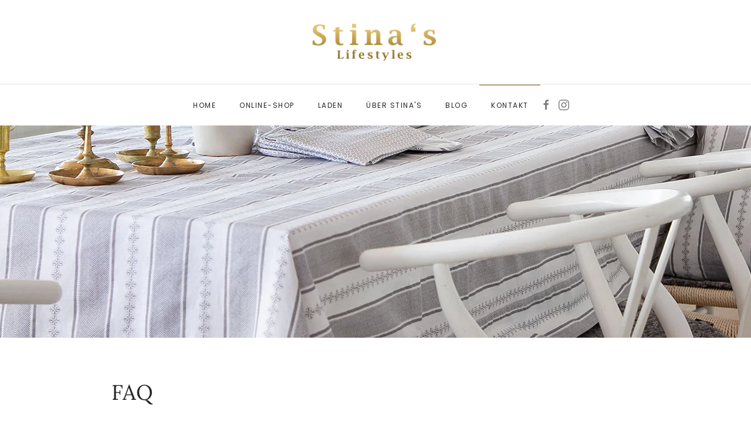

--- FILE ---
content_type: text/html; charset=utf-8
request_url: https://stinascafe.com/kontakt/faq
body_size: 9828
content:
<!DOCTYPE html>
<html lang="de-de" dir="ltr">
    <head>
        <meta name="viewport" content="width=device-width, initial-scale=1">
        <link rel="icon" href="/images/fav-stinas-96.png" sizes="any">
                <link rel="apple-touch-icon" href="/images/fav-stinas-180.png">
        <meta charset="utf-8">
	<meta name="rights" content="Stinas Lifestyles">
	<meta name="author" content="groovedan.com - Daniel Lütolf">
	<meta name="description" content="Fragen und Antworten zum Online-Shop von Stina's Lifestyles.">
	<meta name="generator" content="Joomla! - Open Source Content Management">
	<title>Stina's Lifestyles GmbH – FAQ</title>
<link href="/media/vendor/joomla-custom-elements/css/joomla-alert.min.css?0.4.1" rel="stylesheet">
	<link href="/media/system/css/joomla-fontawesome.min.css?4.5.33" rel="preload" as="style" onload="this.onload=null;this.rel='stylesheet'">
	<link href="/templates/yootheme/css/theme.9.css?1610886960" rel="stylesheet">
	<link href="/templates/yootheme/css/theme.update.css?4.5.33" rel="stylesheet">
	<link href="https://fonts.googleapis.com/css?family=Open+Sans:400,400i,600,600i,700,700i&amp;subset=cyrillic,cyrillic-ext,latin-ext" rel="stylesheet">
	<link href="/media/com_ingallery/css/frontend.css?v=3.6.1" rel="stylesheet">
<script src="/media/vendor/jquery/js/jquery.min.js?3.7.1"></script>
	<script src="/media/legacy/js/jquery-noconflict.min.js?504da4"></script>
	<script type="application/json" class="joomla-script-options new">{"joomla.jtext":{"ERROR":"Fehler","MESSAGE":"Nachricht","NOTICE":"Hinweis","WARNING":"Warnung","JCLOSE":"Schließen","JOK":"OK","JOPEN":"Öffnen"},"system.paths":{"root":"","rootFull":"https:\/\/stinascafe.com\/","base":"","baseFull":"https:\/\/stinascafe.com\/"},"csrf.token":"e5d11aa293071776d15b16c693ebc69f"}</script>
	<script src="/media/system/js/core.min.js?a3d8f8"></script>
	<script src="/media/system/js/messages.min.js?9a4811" type="module"></script>
	<script src="/templates/yootheme/packages/theme-analytics/app/analytics.min.js?4.5.33" defer></script>
	<script src="/templates/yootheme/packages/theme-cookie/app/cookie.min.js?4.5.33" defer></script>
	<script src="/templates/yootheme/vendor/assets/uikit/dist/js/uikit.min.js?4.5.33"></script>
	<script src="/templates/yootheme/vendor/assets/uikit/dist/js/uikit-icons-joline.min.js?4.5.33"></script>
	<script src="/templates/yootheme/js/theme.js?4.5.33"></script>
	<script src="/templates/yootheme/packages/builder-newsletter/app/newsletter.min.js?4.5.33" defer></script>
	<script src="/media/com_ingallery/js/masonry.pkgd.min.js?v=3.6.1" defer></script>
	<script src="/media/com_ingallery/js/frontend.js?v=3.6.1" defer></script>
	<script type="application/ld+json">{"@context":"https://schema.org","@graph":[{"@type":"Organization","@id":"https://stinascafe.com/#/schema/Organization/base","name":"Stina's Lifestyles GmbH","url":"https://stinascafe.com/"},{"@type":"WebSite","@id":"https://stinascafe.com/#/schema/WebSite/base","url":"https://stinascafe.com/","name":"Stina's Lifestyles GmbH","publisher":{"@id":"https://stinascafe.com/#/schema/Organization/base"}},{"@type":"WebPage","@id":"https://stinascafe.com/#/schema/WebPage/base","url":"https://stinascafe.com/kontakt/faq","name":"Stina's Lifestyles GmbH – FAQ","description":"Fragen und Antworten zum Online-Shop von Stina's Lifestyles.","isPartOf":{"@id":"https://stinascafe.com/#/schema/WebSite/base"},"about":{"@id":"https://stinascafe.com/#/schema/Organization/base"},"inLanguage":"de-DE"},{"@type":"Article","@id":"https://stinascafe.com/#/schema/com_content/article/128","name":"FAQ","headline":"FAQ","inLanguage":"de-DE","author":{"@type":"Person","name":"groovedan.com - Daniel Lütolf"},"articleSection":"Uncategorised","dateCreated":"2021-01-17T13:51:43+00:00","interactionStatistic":{"@type":"InteractionCounter","userInteractionCount":35220},"isPartOf":{"@id":"https://stinascafe.com/#/schema/WebPage/base"}}]}</script>
	<script>window.yootheme ||= {}; var $theme = yootheme.theme = {"google_analytics":"G-9J0CXT8EDV","google_analytics_anonymize":"","cookie":{"mode":"notification","template":"<div class=\"tm-cookie-banner uk-section uk-section-xsmall uk-section-primary uk-position-bottom uk-position-fixed\">\n        <div class=\"uk-container uk-container-expand uk-text-center\">\n\n            <p>Mit der Nutzung dieser Website bist Du einverstanden, dass wir Cookies zur Optimierung einsetzen. Mehr unter unseren <a title=\"Datenschutzbestimmungen\" href=\"kontakt\/datenschutzbestimmungen\">Datenschutzbestimmungen<\/a>.<\/p>\n                            <button type=\"button\" class=\"js-accept uk-button uk-button-default uk-margin-small-left\" data-uk-toggle=\"target: !.uk-section; animation: true\">Ok<\/button>\n            \n            \n        <\/div>\n    <\/div>","position":"bottom"},"i18n":{"close":{"label":"Schlie\u00dfen"},"totop":{"label":"Zur\u00fcck nach oben"},"marker":{"label":"\u00d6ffnen"},"navbarToggleIcon":{"label":"Men\u00fc \u00f6ffnen"},"paginationPrevious":{"label":"Vorherige Seite"},"paginationNext":{"label":"N\u00e4chste Seite"},"searchIcon":{"toggle":"Suche \u00f6ffnen","submit":"Suche ausf\u00fchren"},"slider":{"next":"N\u00e4chste Folie","previous":"Vorherige Folie","slideX":"Folie %s","slideLabel":"%s von %s"},"slideshow":{"next":"N\u00e4chste Folie","previous":"Vorherige Folie","slideX":"Folie %s","slideLabel":"%s von %s"},"lightboxPanel":{"next":"N\u00e4chste Folie","previous":"Vorherige Folie","slideLabel":"%s von %s","close":"Schlie\u00dfen"}}};</script>
	<script id="mcjs">!function(c,h,i,m,p){m=c.createElement(h),p=c.getElementsByTagName(h)[0],m.async=1,m.src=i,p.parentNode.insertBefore(m,p)}(document,"script","https://chimpstatic.com/mcjs-connected/js/users/9d4a4d4b9deaef94091af0afd/0ed705cd897be2097d591c589.js");</script>
	<script type="application/json" id="ingallery-cfg">{"ajax_url":"\/component\/ingallery\/?task=gallery.view&language=de-DE","ajax_data_url":"\/component\/ingallery\/?task=picture.data&language=de-DE","lang":{"error_title":"Leider ist ein Fehler aufgetreten","system_error":"Systemfehler. Bitte aktualisieren Sie die Seite und versuchen Sie es erneut"}}</script>

    </head>
    <body class="">

        <div class="uk-hidden-visually uk-notification uk-notification-top-left uk-width-auto">
            <div class="uk-notification-message">
                <a href="#tm-main" class="uk-link-reset">Zum Hauptinhalt springen</a>
            </div>
        </div>

        
        
        <div class="tm-page">

                        


<header class="tm-header-mobile uk-hidden@m">


        <div uk-sticky cls-active="uk-navbar-sticky" sel-target=".uk-navbar-container">
    
        <div class="uk-navbar-container">

            <div class="uk-container uk-container-expand">
                <nav class="uk-navbar" uk-navbar="{&quot;align&quot;:&quot;left&quot;,&quot;container&quot;:&quot;.tm-header-mobile &gt; [uk-sticky]&quot;,&quot;boundary&quot;:&quot;.tm-header-mobile .uk-navbar-container&quot;}">

                                        <div class="uk-navbar-left ">

                        
                                                    <a uk-toggle href="#tm-dialog-mobile" class="uk-navbar-toggle">

        
        <div uk-navbar-toggle-icon></div>

        
    </a>
                        
                        
                    </div>
                    
                                        <div class="uk-navbar-center">

                                                    <a href="https://stinascafe.com/" aria-label="Zurück zur Startseite" class="uk-logo uk-navbar-item">
    <picture>
<source type="image/webp" srcset="/templates/yootheme/cache/12/logo_stinas_scandinavian_lifestyle-124fd59d.webp 150w, /templates/yootheme/cache/d4/logo_stinas_scandinavian_lifestyle-d46b66e7.webp 236w, /templates/yootheme/cache/7a/logo_stinas_scandinavian_lifestyle-7a03f776.webp 237w" sizes="(min-width: 150px) 150px">
<img alt="Stina's Lifestyles" loading="eager" src="/templates/yootheme/cache/04/logo_stinas_scandinavian_lifestyle-04733e6f.png" width="150" height="38">
</picture></a>
                        
                        
                    </div>
                    
                    
                </nav>
            </div>

        </div>

        </div>
    



        <div id="tm-dialog-mobile" uk-offcanvas="container: true; overlay: true" mode="slide">
        <div class="uk-offcanvas-bar uk-flex uk-flex-column">

                        <button class="uk-offcanvas-close uk-close-large" type="button" uk-close uk-toggle="cls: uk-close-large; mode: media; media: @s"></button>
            
                        <div class="uk-margin-auto-bottom">
                
<div class="uk-grid uk-child-width-1-1" uk-grid>    <div>
<div class="uk-panel" id="module-menu-dialog-mobile">

    
    
<ul class="uk-nav uk-nav-primary uk-nav-">
    
	<li class="item-101"><a href="/">Home</a></li>
	<li class="item-204 uk-parent"><a href="/shop">Online-Shop</a>
	<ul class="uk-nav-sub">

		<li class="item-217"><a href="https://stinas.ch/shop#!/emma-och-malena/c/72075940">emmamalena</a></li>
		<li class="item-248"><a href="https://stinas.ch/shop#!/Jumper-Fabriken/c/129446347">Jumper Fabriken</a></li>
		<li class="item-325"><a href="https://stinas.ch/shop#!/Neo-Noir-Trendiges-f%C3%BCr-Damen/c/163076021">Neo Noir</a></li>
		<li class="item-231"><a href="https://stinas.ch/shop#!/I-Dig-Denim/c/82844786">I Dig Denim</a></li>
		<li class="item-220"><a href="https://stinas.ch/shop#!/Milook-Clothing/c/72178353">Milook Clothing</a></li>
		<li class="item-218"><a href="https://stinas.ch/shop#!/Shyness-Heimtextilien/c/72183192">Shyness Heimtextilien</a></li>
		<li class="item-219"><a href="https://stinas.ch/shop#!/Ceannis-Taschen/c/72178355">Ceannis Taschen</a></li>
		<li class="item-221"><a href="https://stinas.ch/shop#!/Edblad/c/72183197">Edblad</a></li>
		<li class="item-222"><a href="https://stinas.ch/shop#!/Stinas-Geschenkkarte/p/282633781/category=0">Geschenkkarte</a></li>
		<li class="item-334"><a href="https://stinas.ch/shop#!/New-in-Caroline-Svedbom-Jewelry/c/182348026">Caroline Svedbom</a></li>
		<li class="item-335"><a href="https://stinas.ch/shop#!/Mellow-Design-Serviertabletts/c/158096770">Mellow Design</a></li>
		<li class="item-336"><a href="https://stinas.ch/shop#!/Affari-of-Sweden-Einrichtung/c/162477262">Affari of Sweden </a></li></ul></li>
	<li class="item-209"><a href="/laden">Laden</a></li>
	<li class="item-119"><a href="/ueber-stina">Über Stina's</a></li>
	<li class="item-120"><a href="/blog">Blog</a></li>
	<li class="item-121 uk-active uk-parent"><a href="/kontakt">Kontakt</a>
	<ul class="uk-nav-sub">

		<li class="item-223 uk-active"><a href="/kontakt/faq">FAQ</a></li>
		<li class="item-224"><a href="/kontakt/agb">AGB</a></li>
		<li class="item-225"><a href="/kontakt/impressum">Impressum</a></li>
		<li class="item-226"><a href="/kontakt/datenschutzbestimmungen">Datenschutzbestimmungen</a></li></ul></li></ul>

</div>
</div>    <div>
<div class="uk-panel" id="module-150">

    
    
<div class="uk-margin-remove-last-child custom" ><div data-layout="BIG_ICON_TITLE_SUBTOTAL" class="ec-cart-widget"></div> <div><script data-cfasync="false" type="text/javascript" src="https://app.shopsettings.com/script.js?44050636&data_platform=code"charset="utf-8"></script> <script>Ecwid.init();</script> </div></div>

</div>
</div>    <div>
<div class="uk-panel" id="module-tm-4">

    
    <ul class="uk-grid uk-flex-inline uk-flex-middle uk-flex-nowrap uk-grid-small">                    <li><a href="https://www.facebook.com/stinas.ch/" class="uk-preserve-width uk-icon-link" rel="noreferrer" target="_blank"><span uk-icon="icon: facebook;"></span></a></li>
                    <li><a href="https://www.instagram.com/stinas_lifestyles/" class="uk-preserve-width uk-icon-link" rel="noreferrer" target="_blank"><span uk-icon="icon: instagram;"></span></a></li>
            </ul>
</div>
</div></div>
            </div>
            
            
        </div>
    </div>
    
    
    

</header>




<header class="tm-header uk-visible@m">




        <div class="tm-headerbar-default tm-headerbar tm-headerbar-top">
        <div class="uk-container">

                            <div class="uk-flex uk-flex-center"><div><a href="https://stinascafe.com/" aria-label="Zurück zur Startseite" class="uk-logo">
    <picture>
<source type="image/webp" srcset="/templates/yootheme/cache/c7/logo_stinas_scandinavian_lifestyle-c7d91158.webp 249w, /templates/yootheme/cache/3b/logo_stinas_scandinavian_lifestyle-3b87616f.webp 250w" sizes="(min-width: 250px) 250px">
<img alt="Stina's Lifestyles" loading="eager" src="/templates/yootheme/cache/2d/logo_stinas_scandinavian_lifestyle-2dbb8a9d.png" width="250" height="63">
</picture></a></div></div>
            
            
        </div>
    </div>
    
    
                <div uk-sticky media="@m" cls-active="uk-navbar-sticky" sel-target=".uk-navbar-container">
        
            <div class="uk-navbar-container">

                <div class="uk-container">
                    <nav class="uk-navbar" uk-navbar="{&quot;align&quot;:&quot;left&quot;,&quot;container&quot;:&quot;.tm-header &gt; [uk-sticky]&quot;,&quot;boundary&quot;:&quot;.tm-header .uk-navbar-container&quot;}">

                        
                        <div class="uk-navbar-center">

                                                            
<ul class="uk-navbar-nav">
    
	<li class="item-101"><a href="/">Home</a></li>
	<li class="item-204 uk-parent"><a href="/shop">Online-Shop</a>
	<div class="uk-drop uk-navbar-dropdown"><div><ul class="uk-nav uk-navbar-dropdown-nav">

		<li class="item-217"><a href="https://stinas.ch/shop#!/emma-och-malena/c/72075940" uk-scroll>emmamalena</a></li>
		<li class="item-248"><a href="https://stinas.ch/shop#!/Jumper-Fabriken/c/129446347" uk-scroll>Jumper Fabriken</a></li>
		<li class="item-325"><a href="https://stinas.ch/shop#!/Neo-Noir-Trendiges-f%C3%BCr-Damen/c/163076021" uk-scroll>Neo Noir</a></li>
		<li class="item-231"><a href="https://stinas.ch/shop#!/I-Dig-Denim/c/82844786" uk-scroll>I Dig Denim</a></li>
		<li class="item-220"><a href="https://stinas.ch/shop#!/Milook-Clothing/c/72178353" uk-scroll>Milook Clothing</a></li>
		<li class="item-218"><a href="https://stinas.ch/shop#!/Shyness-Heimtextilien/c/72183192" uk-scroll>Shyness Heimtextilien</a></li>
		<li class="item-219"><a href="https://stinas.ch/shop#!/Ceannis-Taschen/c/72178355" uk-scroll>Ceannis Taschen</a></li>
		<li class="item-221"><a href="https://stinas.ch/shop#!/Edblad/c/72183197" uk-scroll>Edblad</a></li>
		<li class="item-222"><a href="https://stinas.ch/shop#!/Stinas-Geschenkkarte/p/282633781/category=0" uk-scroll>Geschenkkarte</a></li>
		<li class="item-334"><a href="https://stinas.ch/shop#!/New-in-Caroline-Svedbom-Jewelry/c/182348026" uk-scroll>Caroline Svedbom</a></li>
		<li class="item-335"><a href="https://stinas.ch/shop#!/Mellow-Design-Serviertabletts/c/158096770" uk-scroll>Mellow Design</a></li>
		<li class="item-336"><a href="https://stinas.ch/shop#!/Affari-of-Sweden-Einrichtung/c/162477262" uk-scroll>Affari of Sweden </a></li></ul></div></div></li>
	<li class="item-209"><a href="/laden">Laden</a></li>
	<li class="item-119"><a href="/ueber-stina">Über Stina's</a></li>
	<li class="item-120"><a href="/blog">Blog</a></li>
	<li class="item-121 uk-active uk-parent"><a href="/kontakt">Kontakt</a>
	<div class="uk-drop uk-navbar-dropdown"><div><ul class="uk-nav uk-navbar-dropdown-nav">

		<li class="item-223 uk-active"><a href="/kontakt/faq">FAQ</a></li>
		<li class="item-224"><a href="/kontakt/agb">AGB</a></li>
		<li class="item-225"><a href="/kontakt/impressum">Impressum</a></li>
		<li class="item-226"><a href="/kontakt/datenschutzbestimmungen">Datenschutzbestimmungen</a></li></ul></div></div></li></ul>

<div class="uk-navbar-item" id="module-148">

    
    
<div class="uk-margin-remove-last-child custom" ><div id="my-search-44050636"></div>
<div>
<script data-cfasync="false" type="text/javascript" src="https://app.shopsettings.com/script.js?44050636&data_platform=code&data_date=2021-01-04" charset="utf-8"></script>
<script type="text/javascript"> xSearch("id=my-search-44050636"); </script>
</div></div>

</div>

<div class="uk-navbar-item" id="module-149">

    
    
<div class="uk-margin-remove-last-child custom" ><div data-layout="BIG_ICON_TITLE_SUBTOTAL" class="ec-cart-widget"></div> <div><script data-cfasync="false" type="text/javascript" src="https://app.shopsettings.com/script.js?44050636&data_platform=code"charset="utf-8"></script> <script>Ecwid.init();</script> </div></div>

</div>

<div class="uk-navbar-item" id="module-tm-3">

    
    <ul class="uk-grid uk-flex-inline uk-flex-middle uk-flex-nowrap uk-grid-small">                    <li><a href="https://www.facebook.com/stinas.ch/" class="uk-preserve-width uk-icon-link" rel="noreferrer" target="_blank"><span uk-icon="icon: facebook;"></span></a></li>
                    <li><a href="https://www.instagram.com/stinas_lifestyles/" class="uk-preserve-width uk-icon-link" rel="noreferrer" target="_blank"><span uk-icon="icon: instagram;"></span></a></li>
            </ul>
</div>

                            
                        </div>

                        
                    </nav>
                </div>

            </div>

                </div>
        
    
    






</header>

            
            

            <main id="tm-main" >

                
                <div id="system-message-container" aria-live="polite"></div>

                <!-- Builder #page -->
<div class="uk-section-default uk-preserve-color uk-light">
        <div style="background-size: 2600px 1249px;" data-src="/images/hero-kontakt.jpg" data-sources="[{&quot;type&quot;:&quot;image\/webp&quot;,&quot;srcset&quot;:&quot;\/templates\/yootheme\/cache\/f5\/hero-kontakt-f587347b.webp 2600w&quot;,&quot;sizes&quot;:&quot;(min-width: 2600px) 2600px&quot;}]" uk-img class="uk-background-norepeat uk-background-bottom-center uk-background-fixed uk-section uk-padding-remove-vertical uk-flex uk-flex-middle" uk-height-viewport="offset-top: true; offset-bottom: 20;">    
        
        
        
                        <div class="uk-width-1-1">
            
                
                    <div class="uk-grid tm-grid-expand uk-child-width-1-1 uk-grid-margin">
<div class="uk-width-1-1@m">
    
        
            
            
            
                
                    
                
            
        
    
</div></div>
                
                        </div>
            
        
        </div>
    
</div>
<div class="uk-section-default uk-section">
    
        
        
        
            
                                <div class="uk-container uk-container-small">                
                    <div class="uk-grid tm-grid-expand uk-child-width-1-1 uk-grid-margin">
<div class="uk-width-1-1">
    
        
            
            
            
                
                    
<h1>        FAQ    </h1>
                
            
        
    
</div></div><div class="uk-grid tm-grid-expand uk-child-width-1-1 uk-grid-margin">
<div class="uk-width-1-1">
    
        
            
            
            
                
                    
<div class="uk-margin">
    
        <div class="uk-grid uk-child-width-1-1 uk-child-width-1-3@m uk-grid-match" uk-grid>                <div>
<div class="el-item uk-panel uk-margin-remove-first-child">
    
        
            
                
            
            
                                                
                
                    

        
                <h3 class="el-title uk-margin-top uk-margin-remove-bottom">                        Ist der Versand kostenlos?                    </h3>        
        
    
        
        
                <div class="el-content uk-panel uk-margin-top"><p>Ja, grundsätzlich ist der Versand kostenlos. Es kann Ausnahmen geben (z.B. bei heiklen Produkten wie Geschirr). Solche Ausnahmen sind im Onlineshop klar und deutlich ausgezeichnet.</p></div>        
        
        

                
                
            
        
    
</div></div>
                <div>
<div class="el-item uk-panel uk-margin-remove-first-child">
    
        
            
                
            
            
                                                
                
                    

        
                <h3 class="el-title uk-margin-top uk-margin-remove-bottom">                        Gibt es eine Express-Lieferung?                    </h3>        
        
    
        
        
                <div class="el-content uk-panel uk-margin-top"><p>Ja. Von unserer tagesaktuellen Expresslieferung können jedoch nur Kundinnen und Kunden aus der Stadt Luzern profitieren.</p></div>        
        
        

                
                
            
        
    
</div></div>
                <div>
<div class="el-item uk-panel uk-margin-remove-first-child">
    
        
            
                
            
            
                                                
                
                    

        
                <h3 class="el-title uk-margin-top uk-margin-remove-bottom">                        Kann ich meine Produkte auch abholen?                    </h3>        
        
    
        
        
                <div class="el-content uk-panel uk-margin-top"><p>Ja. Du kannst deine bestellten Produkte auch im Laden an der Hertensteinstrasse 17 im 1. Stock abholen. Beachte bitte unsere Öffungszeiten.</p></div>        
        
        

                
                
            
        
    
</div></div>
                <div>
<div class="el-item uk-panel uk-margin-remove-first-child">
    
        
            
                
            
            
                                                
                
                    

        
                <h3 class="el-title uk-margin-top uk-margin-remove-bottom">                        Wie kann ich bezahlen?                    </h3>        
        
    
        
        
                <div class="el-content uk-panel uk-margin-top"><p>Im Laden in Bar oder per Kreditkarte. Im Online-Shop per Rechnung oder Kreditkarte. Die Zahlungsabwicklung erledigt Stripe für uns.</p></div>        
        
        

                
                
            
        
    
</div></div>
                <div>
<div class="el-item uk-panel uk-margin-remove-first-child">
    
        
            
                
            
            
                                                
                
                    

        
                <h3 class="el-title uk-margin-top uk-margin-remove-bottom">                        Kommt wirklich alles aus Schweden?                    </h3>        
        
    
        
        
                <div class="el-content uk-panel uk-margin-top"><p>Ja. All unsere Produkte bzw. Brands kommen aus Schweden. Viele unsere Produkte sind in der Schweiz einzigartig und können nur bei uns gekauft werden.</p></div>        
        
        

                
                
            
        
    
</div></div>
                </div>
    
</div>
                
            
        
    
</div></div>
                                </div>                
            
        
    
</div>

                
            </main>

            

                        <footer>
                <!-- Builder #footer --><style class="uk-margin-remove-adjacent">@media (max-width: 960px){#footer\#0{margin-left: auto; margin-right: auto;}}</style>
<div class="uk-section-secondary uk-section">
    
        
        
        
            
                                <div class="uk-container">                
                    <div class="uk-grid tm-grid-expand uk-grid-large uk-margin-large" uk-grid>
<div class="uk-width-1-2@m">
    
        
            
            
            
                
                    
<h3 class="uk-h5 uk-margin-small uk-text-left@m uk-text-center">        Newsletter    </h3><div class="uk-panel uk-text-left@m uk-text-center"><p>Melde Dich für unseren Newsletter an und gehöre zu den Ersten, die über unsere Neuigkeiten informiert werden, erhalte monatliche Inspirationen, exklusive Angebote und Einladungen zu unseren Veranstaltungen.</p></div>
                
            
        
    
</div>
<div class="uk-width-1-2@m">
    
        
            
            
            
                
                    
<div class="uk-text-left@s uk-text-center">
    <form class="uk-form uk-panel js-form-newsletter" method="post" action="/component/ajax/?p=theme%2Fnewsletter%2Fsubscribe&amp;hash=2c0ff0ee&amp;templateStyle=9">

                <div class="uk-grid-small uk-child-width-1-1" uk-grid>        
            
                                <div>
                    <div class="uk-child-width-1-2@s uk-grid-small" uk-grid>
                
                <div><input class="el-input uk-input" type="text" name="first_name" placeholder="Vorname" aria-label="Vorname"></div>
                <div><input class="el-input uk-input" type="text" name="last_name" placeholder="Nachname" aria-label="Nachname"></div>

                                    </div>
                </div>
                
            
            
                <div><input class="el-input uk-input" type="email" name="email" placeholder="E-Mail Adresse" aria-label="E-Mail Adresse" required></div>
                <div><button class="el-button uk-button uk-button-default" type="submit">Anmelden</button></div>
            
            
                </div>        
        <input type="hidden" name="settings" value="[base64]">
        <div class="message uk-margin uk-hidden"></div>

    </form>

</div>
                
            
        
    
</div></div><div class="uk-grid tm-grid-expand uk-child-width-1-1 uk-grid-margin">
<div class="uk-width-1-1@m">
    
        
            
            
            
                
                    <hr>
                
            
        
    
</div></div><div class="uk-grid tm-grid-expand uk-grid-large uk-grid-margin-large" uk-grid>
<div class="uk-width-1-3@m">
    
        
            
            
            
                
                    
<div class="uk-text-left" uk-scrollspy="target: [uk-scrollspy-class];">
        <a class="el-link" href="/index.php"><picture>
<source type="image/webp" srcset="/templates/yootheme/cache/4d/logo_stinas_scandinavian_lifestyle-4dabe466.webp 200w, /templates/yootheme/cache/95/logo_stinas_scandinavian_lifestyle-955a26f3.webp 238w" sizes="(min-width: 200px) 200px">
<img src="/templates/yootheme/cache/1e/logo_stinas_scandinavian_lifestyle-1e0e4bbd.png" width="200" height="50" class="el-image" alt="Stina's Lifestyles GmbH" loading="lazy">
</picture></a>    
    
</div>
                
            
        
    
</div>
<div class="uk-width-2-3@m">
    
        
            
            
            
                
                    
<div class="uk-margin-large uk-text-left">
    
        <div class="uk-grid uk-child-width-1-2 uk-child-width-1-3@s uk-grid-match" uk-grid>                <div>
<div class="el-item uk-panel uk-margin-remove-first-child">
    
        
            
                
            
            
                                                
                
                    

        
                <h3 class="el-title uk-h4 uk-text-primary uk-margin-top uk-margin-remove-bottom">                        Über Stina's                    </h3>        
        
    
        
        
                <div class="el-content uk-panel uk-margin-top"><ul class="uk-list">
<li><a class="uk-link-text" href="https://stinas.ch/ueber-stina">Über Stina's</a></li>
<li><a class="uk-link-text" href="https://stinas.ch/laden">Laden</a></li>
<li><a class="uk-link-text" href="https://stinas.ch/blog">Blog</a></li>
<li><a class="uk-link-text" href="https://stinas.ch/kontakt">Kontakt</a></li>
</ul></div>        
        
        

                
                
            
        
    
</div></div>
                <div>
<div class="el-item uk-panel uk-margin-remove-first-child">
    
        
            
                
            
            
                                                
                
                    

        
                <h3 class="el-title uk-h4 uk-text-primary uk-margin-top uk-margin-remove-bottom">                        Online-Shop                    </h3>        
        
    
        
        
                <div class="el-content uk-panel uk-margin-top"><ul class="uk-list">
<li><a class="uk-link-text" href="/shop#!/Ajlajk/c/72094657">AJLAJK</a></li>
<li><a class="uk-link-text" href="/shop#!/emma-och-malena/c/72075940">emma och malena</a></li>
<li><a class="uk-link-text" href="/shop#!/Milook-Clothing/c/72178353">Milook Clothing</a></li>
<li><a class="uk-link-text" href="/shop#!/Shyness-Heimtextilien/c/72183192">Shyness Heimtextilien</a></li>
<li><a class="uk-link-text" href="/shop#!/Ceannis-Taschen/c/72178355">Ceannis Taschen</a></li>
<li><a class="uk-link-text" href="/shop#!/Schmuck/c/72183197">Schmuck</a></li>
<li><a class="uk-link-text" href="/shop#!/Stinas-Geschenkkarte/p/282633781/category=0">Geschenkkarte</a></li>
</ul></div>        
        
        

                
                
            
        
    
</div></div>
                <div>
<div class="el-item uk-panel uk-margin-remove-first-child">
    
        
            
                
            
            
                                                
                
                    

        
                <h3 class="el-title uk-h4 uk-text-primary uk-margin-top uk-margin-remove-bottom">                        Hilfe                    </h3>        
        
    
        
        
                <div class="el-content uk-panel uk-margin-top"><ul class="uk-list">
<li><a class="uk-link-text" title="FAQ" href="/kontakt/faq">FAQ</a></li>
<li><a class="uk-link-text" title="AGB" href="/kontakt/agb">AGB</a></li>
<li><a class="uk-link-text" title="Impressum" href="/kontakt/impressum">Impressum</a></li>
<li><a class="uk-link-text" title="Datenschutz" href="/kontakt/datenschutzbestimmungen">Datenschutz</a></li>
</ul></div>        
        
        

                
                
            
        
    
</div></div>
                </div>
    
</div>
                
            
        
    
</div></div>
                                </div>                
            
        
    
</div>
<div class="uk-section-primary uk-section uk-section-small">
    
        
        
        
            
                                <div class="uk-container">                
                    <div class="uk-grid tm-grid-expand uk-grid-margin" uk-grid>
<div class="uk-grid-item-match uk-flex-middle uk-width-expand@m">
    
        
            
            
                        <div class="uk-panel uk-width-1-1">            
                
                    <div class="uk-panel uk-text-meta uk-text-muted uk-margin uk-text-left@m uk-text-center"><p>© 2021 Stina's Lifestyles GmbH<br />Hertensteinstrasse 17<br />6004 Luzern</p></div>
                
                        </div>            
        
    
</div>
<div class="uk-grid-item-match uk-flex-middle uk-width-medium@m">
    
        
            
            
                        <div class="uk-panel uk-width-1-1">            
                
                    
<div class="uk-margin uk-text-center" uk-scrollspy="target: [uk-scrollspy-class];">    <ul class="uk-child-width-auto uk-grid-small uk-flex-inline uk-flex-middle" uk-grid>
            <li class="el-item">
<a class="el-link uk-icon-link" href="https://www.facebook.com/stinas.ch/" target="_blank" rel="noreferrer"><span uk-icon="icon: facebook;"></span></a></li>
            <li class="el-item">
<a class="el-link uk-icon-link" href="https://www.instagram.com/stinas_lifestyles/" target="_blank" rel="noreferrer"><span uk-icon="icon: instagram;"></span></a></li>
            <li class="el-item">
<a class="el-link uk-icon-link" href="mailto: stina@stinas.ch" target="_blank" rel="noreferrer"><span uk-icon="icon: mail;"></span></a></li>
            <li class="el-item">
<a class="el-link uk-icon-link" href="tel:+41763963633" target="_blank" rel="noreferrer"><span uk-icon="icon: receiver;"></span></a></li>
    
    </ul></div>
<div class="uk-margin uk-text-center"><a href="#" uk-totop uk-scroll></a></div>
                
                        </div>            
        
    
</div>
<div class="uk-grid-item-match uk-flex-middle uk-width-expand@m">
    
        
            
            
                        <div class="uk-panel uk-width-1-1">            
                
                    
<div id="footer#0" class="uk-margin uk-width-small uk-margin-auto-left@m uk-margin-remove-right@m uk-margin-auto">
    
        <div class="uk-grid uk-child-width-1-3 uk-child-width-1-3@m uk-grid-small uk-grid-match" uk-grid>                <div>
<div class="el-item uk-panel uk-margin-remove-first-child" uk-scrollspy="target: [uk-scrollspy-class];">
    
        
            
                
            
            
                                

    
                <span class="el-image" uk-icon="icon: fontawesome-brands--cc-mastercard; width: 80; height: 80;"></span>        
        
    
                
                
                    

        
        
        
    
        
        
        
        
        

                
                
            
        
    
</div></div>
                <div>
<div class="el-item uk-panel uk-margin-remove-first-child" uk-scrollspy="target: [uk-scrollspy-class];">
    
        
            
                
            
            
                                

    
                <span class="el-image" uk-icon="icon: fontawesome-brands--cc-visa; width: 80; height: 80;"></span>        
        
    
                
                
                    

        
        
        
    
        
        
        
        
        

                
                
            
        
    
</div></div>
                <div>
<div class="el-item uk-panel uk-margin-remove-first-child" uk-scrollspy="target: [uk-scrollspy-class];">
    
        
            
                
            
            
                                

    
                <span class="el-image" uk-icon="icon: fontawesome-brands--cc-stripe; width: 80; height: 80;"></span>        
        
    
                
                
                    

        
        
        
    
        
        
        
        
        

                
                
            
        
    
</div></div>
                <div>
<div class="el-item uk-panel uk-margin-remove-first-child" uk-scrollspy="target: [uk-scrollspy-class];">
    
        
            
                
            
            
                                

    
                <span class="el-image" uk-icon="icon: fontawesome-brands--cc-diners-club; width: 80; height: 80;"></span>        
        
    
                
                
                    

        
        
        
    
        
        
        
        
        

                
                
            
        
    
</div></div>
                <div>
<div class="el-item uk-panel uk-margin-remove-first-child" uk-scrollspy="target: [uk-scrollspy-class];">
    
        
            
                
            
            
                                

    
                <span class="el-image" uk-icon="icon: fontawesome-brands--expeditedssl; width: 80; height: 80;"></span>        
        
    
                
                
                    

        
        
        
    
        
        
        
        
        

                
                
            
        
    
</div></div>
                </div>
    
</div>
                
                        </div>            
        
    
</div></div>
                                </div>                
            
        
    
</div>            </footer>
            
        </div>

        
        

    <script>
(function(c,d){"JUri"in d||(d.JUri="https://stinascafe.com/");c.addEventListener("click",function(a){var b=a.target?a.target.closest('[class*="ba-click-lightbox-form-"], [href*="ba-click-lightbox-form-"]'):null;if(b){a.preventDefault();if("pending"==b.clicked)return!1;b.clicked="pending";"formsAppClk"in window?formsAppClk.click(b):(a=document.createElement("script"),a.src=JUri+"components/com_baforms/assets/js/click-trigger.js",a.onload=function(){formsAppClk.click(b)},
c.head.append(a))}})})(document,window);
</script>
</body>
</html>
